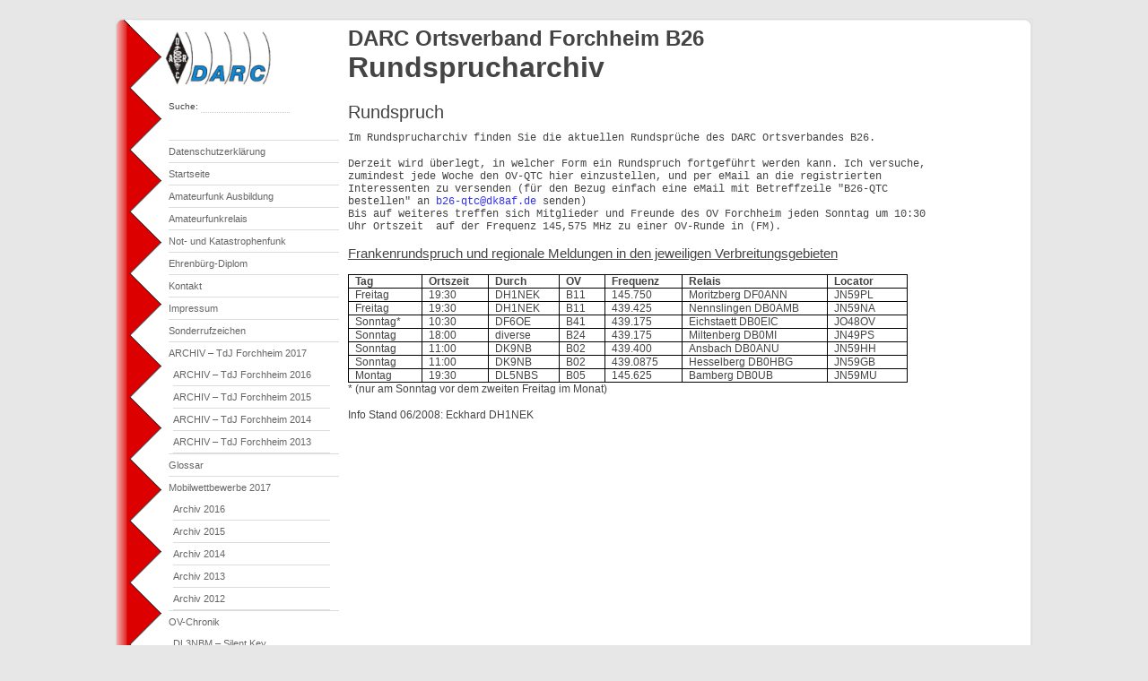

--- FILE ---
content_type: text/html; charset=UTF-8
request_url: https://www.b26-forchheim.de/index.php/27/rundsprucharchiv
body_size: 49851
content:
<!DOCTYPE html PUBLIC "-//W3C//DTD XHTML 1.0 Transitional//EN" "http://www.w3.org/TR/xhtml1/DTD/xhtml1-transitional.dtd">
<html xmlns="http://www.w3.org/1999/xhtml" lang="de">
<head>
	<meta http-equiv="Content-Type" content="text/html; charset=UTF-8" />
	<title>DARC Ortsverband Forchheim B26 &raquo; Rundsprucharchiv</title>
	<style type="text/css" media="screen">
		@import url( https://www.b26-forchheim.de/wp-content/themes/Bravo26Blog/style.css );
	</style>
	<link rel="shortcut icon" href="https://www.b26-forchheim.de/wp-content/themes/Bravo26Blog/darc.ico" type="image/ico" />
	<link rel="alternate" type="application/rss+xml" title="RSS 2.0" href="https://www.b26-forchheim.de/index.php/feed" />
	<link rel="alternate" type="text/xml" title="RSS .92" href="https://www.b26-forchheim.de/index.php/feed/rss" />
	<link rel="alternate" type="application/atom+xml" title="Atom 0.3" href="https://www.b26-forchheim.de/index.php/feed/atom" />
	<link rel="pingback" href="https://www.b26-forchheim.de/xmlrpc.php" />
		<link rel='archives' title='Juli 2014' href='https://www.b26-forchheim.de/index.php/date/2014/07' />
	<link rel='archives' title='März 2013' href='https://www.b26-forchheim.de/index.php/date/2013/03' />
	<link rel='archives' title='Februar 2013' href='https://www.b26-forchheim.de/index.php/date/2013/02' />
	<link rel='archives' title='Mai 2012' href='https://www.b26-forchheim.de/index.php/date/2012/05' />
	<link rel='archives' title='Juli 2011' href='https://www.b26-forchheim.de/index.php/date/2011/07' />
	<link rel='archives' title='Februar 2009' href='https://www.b26-forchheim.de/index.php/date/2009/02' />
	<link rel='archives' title='November 2008' href='https://www.b26-forchheim.de/index.php/date/2008/11' />
	<link rel='archives' title='Mai 2008' href='https://www.b26-forchheim.de/index.php/date/2008/05' />
	<link rel='archives' title='Februar 2008' href='https://www.b26-forchheim.de/index.php/date/2008/02' />
	<meta name='robots' content='max-image-preview:large' />
<link rel="alternate" type="application/rss+xml" title="DARC Ortsverband Forchheim B26 &raquo; Rundsprucharchiv-Kommentar-Feed" href="https://www.b26-forchheim.de/index.php/27/rundsprucharchiv/feed" />
<link rel="alternate" title="oEmbed (JSON)" type="application/json+oembed" href="https://www.b26-forchheim.de/index.php/wp-json/oembed/1.0/embed?url=https%3A%2F%2Fwww.b26-forchheim.de%2Findex.php%2F27%2Frundsprucharchiv" />
<link rel="alternate" title="oEmbed (XML)" type="text/xml+oembed" href="https://www.b26-forchheim.de/index.php/wp-json/oembed/1.0/embed?url=https%3A%2F%2Fwww.b26-forchheim.de%2Findex.php%2F27%2Frundsprucharchiv&#038;format=xml" />
<style id='wp-img-auto-sizes-contain-inline-css' type='text/css'>
img:is([sizes=auto i],[sizes^="auto," i]){contain-intrinsic-size:3000px 1500px}
/*# sourceURL=wp-img-auto-sizes-contain-inline-css */
</style>
<style id='wp-emoji-styles-inline-css' type='text/css'>

	img.wp-smiley, img.emoji {
		display: inline !important;
		border: none !important;
		box-shadow: none !important;
		height: 1em !important;
		width: 1em !important;
		margin: 0 0.07em !important;
		vertical-align: -0.1em !important;
		background: none !important;
		padding: 0 !important;
	}
/*# sourceURL=wp-emoji-styles-inline-css */
</style>
<style id='wp-block-library-inline-css' type='text/css'>
:root{--wp-block-synced-color:#7a00df;--wp-block-synced-color--rgb:122,0,223;--wp-bound-block-color:var(--wp-block-synced-color);--wp-editor-canvas-background:#ddd;--wp-admin-theme-color:#007cba;--wp-admin-theme-color--rgb:0,124,186;--wp-admin-theme-color-darker-10:#006ba1;--wp-admin-theme-color-darker-10--rgb:0,107,160.5;--wp-admin-theme-color-darker-20:#005a87;--wp-admin-theme-color-darker-20--rgb:0,90,135;--wp-admin-border-width-focus:2px}@media (min-resolution:192dpi){:root{--wp-admin-border-width-focus:1.5px}}.wp-element-button{cursor:pointer}:root .has-very-light-gray-background-color{background-color:#eee}:root .has-very-dark-gray-background-color{background-color:#313131}:root .has-very-light-gray-color{color:#eee}:root .has-very-dark-gray-color{color:#313131}:root .has-vivid-green-cyan-to-vivid-cyan-blue-gradient-background{background:linear-gradient(135deg,#00d084,#0693e3)}:root .has-purple-crush-gradient-background{background:linear-gradient(135deg,#34e2e4,#4721fb 50%,#ab1dfe)}:root .has-hazy-dawn-gradient-background{background:linear-gradient(135deg,#faaca8,#dad0ec)}:root .has-subdued-olive-gradient-background{background:linear-gradient(135deg,#fafae1,#67a671)}:root .has-atomic-cream-gradient-background{background:linear-gradient(135deg,#fdd79a,#004a59)}:root .has-nightshade-gradient-background{background:linear-gradient(135deg,#330968,#31cdcf)}:root .has-midnight-gradient-background{background:linear-gradient(135deg,#020381,#2874fc)}:root{--wp--preset--font-size--normal:16px;--wp--preset--font-size--huge:42px}.has-regular-font-size{font-size:1em}.has-larger-font-size{font-size:2.625em}.has-normal-font-size{font-size:var(--wp--preset--font-size--normal)}.has-huge-font-size{font-size:var(--wp--preset--font-size--huge)}.has-text-align-center{text-align:center}.has-text-align-left{text-align:left}.has-text-align-right{text-align:right}.has-fit-text{white-space:nowrap!important}#end-resizable-editor-section{display:none}.aligncenter{clear:both}.items-justified-left{justify-content:flex-start}.items-justified-center{justify-content:center}.items-justified-right{justify-content:flex-end}.items-justified-space-between{justify-content:space-between}.screen-reader-text{border:0;clip-path:inset(50%);height:1px;margin:-1px;overflow:hidden;padding:0;position:absolute;width:1px;word-wrap:normal!important}.screen-reader-text:focus{background-color:#ddd;clip-path:none;color:#444;display:block;font-size:1em;height:auto;left:5px;line-height:normal;padding:15px 23px 14px;text-decoration:none;top:5px;width:auto;z-index:100000}html :where(.has-border-color){border-style:solid}html :where([style*=border-top-color]){border-top-style:solid}html :where([style*=border-right-color]){border-right-style:solid}html :where([style*=border-bottom-color]){border-bottom-style:solid}html :where([style*=border-left-color]){border-left-style:solid}html :where([style*=border-width]){border-style:solid}html :where([style*=border-top-width]){border-top-style:solid}html :where([style*=border-right-width]){border-right-style:solid}html :where([style*=border-bottom-width]){border-bottom-style:solid}html :where([style*=border-left-width]){border-left-style:solid}html :where(img[class*=wp-image-]){height:auto;max-width:100%}:where(figure){margin:0 0 1em}html :where(.is-position-sticky){--wp-admin--admin-bar--position-offset:var(--wp-admin--admin-bar--height,0px)}@media screen and (max-width:600px){html :where(.is-position-sticky){--wp-admin--admin-bar--position-offset:0px}}

/*# sourceURL=wp-block-library-inline-css */
</style><style id='global-styles-inline-css' type='text/css'>
:root{--wp--preset--aspect-ratio--square: 1;--wp--preset--aspect-ratio--4-3: 4/3;--wp--preset--aspect-ratio--3-4: 3/4;--wp--preset--aspect-ratio--3-2: 3/2;--wp--preset--aspect-ratio--2-3: 2/3;--wp--preset--aspect-ratio--16-9: 16/9;--wp--preset--aspect-ratio--9-16: 9/16;--wp--preset--color--black: #000000;--wp--preset--color--cyan-bluish-gray: #abb8c3;--wp--preset--color--white: #ffffff;--wp--preset--color--pale-pink: #f78da7;--wp--preset--color--vivid-red: #cf2e2e;--wp--preset--color--luminous-vivid-orange: #ff6900;--wp--preset--color--luminous-vivid-amber: #fcb900;--wp--preset--color--light-green-cyan: #7bdcb5;--wp--preset--color--vivid-green-cyan: #00d084;--wp--preset--color--pale-cyan-blue: #8ed1fc;--wp--preset--color--vivid-cyan-blue: #0693e3;--wp--preset--color--vivid-purple: #9b51e0;--wp--preset--gradient--vivid-cyan-blue-to-vivid-purple: linear-gradient(135deg,rgb(6,147,227) 0%,rgb(155,81,224) 100%);--wp--preset--gradient--light-green-cyan-to-vivid-green-cyan: linear-gradient(135deg,rgb(122,220,180) 0%,rgb(0,208,130) 100%);--wp--preset--gradient--luminous-vivid-amber-to-luminous-vivid-orange: linear-gradient(135deg,rgb(252,185,0) 0%,rgb(255,105,0) 100%);--wp--preset--gradient--luminous-vivid-orange-to-vivid-red: linear-gradient(135deg,rgb(255,105,0) 0%,rgb(207,46,46) 100%);--wp--preset--gradient--very-light-gray-to-cyan-bluish-gray: linear-gradient(135deg,rgb(238,238,238) 0%,rgb(169,184,195) 100%);--wp--preset--gradient--cool-to-warm-spectrum: linear-gradient(135deg,rgb(74,234,220) 0%,rgb(151,120,209) 20%,rgb(207,42,186) 40%,rgb(238,44,130) 60%,rgb(251,105,98) 80%,rgb(254,248,76) 100%);--wp--preset--gradient--blush-light-purple: linear-gradient(135deg,rgb(255,206,236) 0%,rgb(152,150,240) 100%);--wp--preset--gradient--blush-bordeaux: linear-gradient(135deg,rgb(254,205,165) 0%,rgb(254,45,45) 50%,rgb(107,0,62) 100%);--wp--preset--gradient--luminous-dusk: linear-gradient(135deg,rgb(255,203,112) 0%,rgb(199,81,192) 50%,rgb(65,88,208) 100%);--wp--preset--gradient--pale-ocean: linear-gradient(135deg,rgb(255,245,203) 0%,rgb(182,227,212) 50%,rgb(51,167,181) 100%);--wp--preset--gradient--electric-grass: linear-gradient(135deg,rgb(202,248,128) 0%,rgb(113,206,126) 100%);--wp--preset--gradient--midnight: linear-gradient(135deg,rgb(2,3,129) 0%,rgb(40,116,252) 100%);--wp--preset--font-size--small: 13px;--wp--preset--font-size--medium: 20px;--wp--preset--font-size--large: 36px;--wp--preset--font-size--x-large: 42px;--wp--preset--spacing--20: 0.44rem;--wp--preset--spacing--30: 0.67rem;--wp--preset--spacing--40: 1rem;--wp--preset--spacing--50: 1.5rem;--wp--preset--spacing--60: 2.25rem;--wp--preset--spacing--70: 3.38rem;--wp--preset--spacing--80: 5.06rem;--wp--preset--shadow--natural: 6px 6px 9px rgba(0, 0, 0, 0.2);--wp--preset--shadow--deep: 12px 12px 50px rgba(0, 0, 0, 0.4);--wp--preset--shadow--sharp: 6px 6px 0px rgba(0, 0, 0, 0.2);--wp--preset--shadow--outlined: 6px 6px 0px -3px rgb(255, 255, 255), 6px 6px rgb(0, 0, 0);--wp--preset--shadow--crisp: 6px 6px 0px rgb(0, 0, 0);}:where(.is-layout-flex){gap: 0.5em;}:where(.is-layout-grid){gap: 0.5em;}body .is-layout-flex{display: flex;}.is-layout-flex{flex-wrap: wrap;align-items: center;}.is-layout-flex > :is(*, div){margin: 0;}body .is-layout-grid{display: grid;}.is-layout-grid > :is(*, div){margin: 0;}:where(.wp-block-columns.is-layout-flex){gap: 2em;}:where(.wp-block-columns.is-layout-grid){gap: 2em;}:where(.wp-block-post-template.is-layout-flex){gap: 1.25em;}:where(.wp-block-post-template.is-layout-grid){gap: 1.25em;}.has-black-color{color: var(--wp--preset--color--black) !important;}.has-cyan-bluish-gray-color{color: var(--wp--preset--color--cyan-bluish-gray) !important;}.has-white-color{color: var(--wp--preset--color--white) !important;}.has-pale-pink-color{color: var(--wp--preset--color--pale-pink) !important;}.has-vivid-red-color{color: var(--wp--preset--color--vivid-red) !important;}.has-luminous-vivid-orange-color{color: var(--wp--preset--color--luminous-vivid-orange) !important;}.has-luminous-vivid-amber-color{color: var(--wp--preset--color--luminous-vivid-amber) !important;}.has-light-green-cyan-color{color: var(--wp--preset--color--light-green-cyan) !important;}.has-vivid-green-cyan-color{color: var(--wp--preset--color--vivid-green-cyan) !important;}.has-pale-cyan-blue-color{color: var(--wp--preset--color--pale-cyan-blue) !important;}.has-vivid-cyan-blue-color{color: var(--wp--preset--color--vivid-cyan-blue) !important;}.has-vivid-purple-color{color: var(--wp--preset--color--vivid-purple) !important;}.has-black-background-color{background-color: var(--wp--preset--color--black) !important;}.has-cyan-bluish-gray-background-color{background-color: var(--wp--preset--color--cyan-bluish-gray) !important;}.has-white-background-color{background-color: var(--wp--preset--color--white) !important;}.has-pale-pink-background-color{background-color: var(--wp--preset--color--pale-pink) !important;}.has-vivid-red-background-color{background-color: var(--wp--preset--color--vivid-red) !important;}.has-luminous-vivid-orange-background-color{background-color: var(--wp--preset--color--luminous-vivid-orange) !important;}.has-luminous-vivid-amber-background-color{background-color: var(--wp--preset--color--luminous-vivid-amber) !important;}.has-light-green-cyan-background-color{background-color: var(--wp--preset--color--light-green-cyan) !important;}.has-vivid-green-cyan-background-color{background-color: var(--wp--preset--color--vivid-green-cyan) !important;}.has-pale-cyan-blue-background-color{background-color: var(--wp--preset--color--pale-cyan-blue) !important;}.has-vivid-cyan-blue-background-color{background-color: var(--wp--preset--color--vivid-cyan-blue) !important;}.has-vivid-purple-background-color{background-color: var(--wp--preset--color--vivid-purple) !important;}.has-black-border-color{border-color: var(--wp--preset--color--black) !important;}.has-cyan-bluish-gray-border-color{border-color: var(--wp--preset--color--cyan-bluish-gray) !important;}.has-white-border-color{border-color: var(--wp--preset--color--white) !important;}.has-pale-pink-border-color{border-color: var(--wp--preset--color--pale-pink) !important;}.has-vivid-red-border-color{border-color: var(--wp--preset--color--vivid-red) !important;}.has-luminous-vivid-orange-border-color{border-color: var(--wp--preset--color--luminous-vivid-orange) !important;}.has-luminous-vivid-amber-border-color{border-color: var(--wp--preset--color--luminous-vivid-amber) !important;}.has-light-green-cyan-border-color{border-color: var(--wp--preset--color--light-green-cyan) !important;}.has-vivid-green-cyan-border-color{border-color: var(--wp--preset--color--vivid-green-cyan) !important;}.has-pale-cyan-blue-border-color{border-color: var(--wp--preset--color--pale-cyan-blue) !important;}.has-vivid-cyan-blue-border-color{border-color: var(--wp--preset--color--vivid-cyan-blue) !important;}.has-vivid-purple-border-color{border-color: var(--wp--preset--color--vivid-purple) !important;}.has-vivid-cyan-blue-to-vivid-purple-gradient-background{background: var(--wp--preset--gradient--vivid-cyan-blue-to-vivid-purple) !important;}.has-light-green-cyan-to-vivid-green-cyan-gradient-background{background: var(--wp--preset--gradient--light-green-cyan-to-vivid-green-cyan) !important;}.has-luminous-vivid-amber-to-luminous-vivid-orange-gradient-background{background: var(--wp--preset--gradient--luminous-vivid-amber-to-luminous-vivid-orange) !important;}.has-luminous-vivid-orange-to-vivid-red-gradient-background{background: var(--wp--preset--gradient--luminous-vivid-orange-to-vivid-red) !important;}.has-very-light-gray-to-cyan-bluish-gray-gradient-background{background: var(--wp--preset--gradient--very-light-gray-to-cyan-bluish-gray) !important;}.has-cool-to-warm-spectrum-gradient-background{background: var(--wp--preset--gradient--cool-to-warm-spectrum) !important;}.has-blush-light-purple-gradient-background{background: var(--wp--preset--gradient--blush-light-purple) !important;}.has-blush-bordeaux-gradient-background{background: var(--wp--preset--gradient--blush-bordeaux) !important;}.has-luminous-dusk-gradient-background{background: var(--wp--preset--gradient--luminous-dusk) !important;}.has-pale-ocean-gradient-background{background: var(--wp--preset--gradient--pale-ocean) !important;}.has-electric-grass-gradient-background{background: var(--wp--preset--gradient--electric-grass) !important;}.has-midnight-gradient-background{background: var(--wp--preset--gradient--midnight) !important;}.has-small-font-size{font-size: var(--wp--preset--font-size--small) !important;}.has-medium-font-size{font-size: var(--wp--preset--font-size--medium) !important;}.has-large-font-size{font-size: var(--wp--preset--font-size--large) !important;}.has-x-large-font-size{font-size: var(--wp--preset--font-size--x-large) !important;}
/*# sourceURL=global-styles-inline-css */
</style>

<style id='classic-theme-styles-inline-css' type='text/css'>
/*! This file is auto-generated */
.wp-block-button__link{color:#fff;background-color:#32373c;border-radius:9999px;box-shadow:none;text-decoration:none;padding:calc(.667em + 2px) calc(1.333em + 2px);font-size:1.125em}.wp-block-file__button{background:#32373c;color:#fff;text-decoration:none}
/*# sourceURL=/wp-includes/css/classic-themes.min.css */
</style>
<link rel="https://api.w.org/" href="https://www.b26-forchheim.de/index.php/wp-json/" /><link rel="alternate" title="JSON" type="application/json" href="https://www.b26-forchheim.de/index.php/wp-json/wp/v2/posts/27" /><link rel="EditURI" type="application/rsd+xml" title="RSD" href="https://www.b26-forchheim.de/xmlrpc.php?rsd" />
<meta name="generator" content="WordPress 6.9" />
<link rel="canonical" href="https://www.b26-forchheim.de/index.php/27/rundsprucharchiv" />
<link rel='shortlink' href='https://www.b26-forchheim.de/?p=27' />
</head>
<body>
	<div class="container">
		<div class="corners">
			<div class="leftcorner"></div>
			<div class="rightcorner"></div>
			<div class="cb"></div>
		</div>
		<div class="leftborder"> 
			<div class="rightborder">
						<div style="display: none;">Navigation</div>
						<div class="navigation">
							<div class="darclogo"></div>
							<ul>
<li>
   <form method="get" action="https://www.b26-forchheim.de" style="padding-bottom: 25px">
		<label class="searchlabel">Suche: </label>
		<input type="text" name="s" id="s" class="searchtext" />
		<input type="submit" value="Suche" class="searchbutton" />
	</form>
 </li>
	<li class="page_item page-item-3149"><a href="https://www.b26-forchheim.de/index.php/datenschutzerklaerung">Datenschutzerklärung</a></li>
<li class="page_item page-item-490"><a href="https://www.b26-forchheim.de/">Startseite</a></li>
<li class="page_item page-item-382"><a href="https://www.b26-forchheim.de/index.php/ausbildung-und-nachwuchsforderung">Amateurfunk Ausbildung</a></li>
<li class="page_item page-item-86"><a href="https://www.b26-forchheim.de/index.php/amateurfunkrelais-im-umkreis">Amateurfunkrelais</a></li>
<li class="page_item page-item-1717"><a href="https://www.b26-forchheim.de/index.php/not-und-katastrophenfunk">Not- und Katastrophenfunk</a></li>
<li class="page_item page-item-13"><a href="https://www.b26-forchheim.de/index.php/ehrenburg-diplom">Ehrenbürg-Diplom</a></li>
<li class="page_item page-item-15"><a href="https://www.b26-forchheim.de/index.php/kontakt">Kontakt</a></li>
<li class="page_item page-item-19"><a href="https://www.b26-forchheim.de/index.php/impressum">Impressum</a></li>
<li class="page_item page-item-83"><a href="https://www.b26-forchheim.de/index.php/club-und-sonderrufzeichen-des-ortsverband-forchheim">Sonderrufzeichen</a></li>
<li class="page_item page-item-1439 page_item_has_children"><a href="https://www.b26-forchheim.de/index.php/tag-der-jugend">ARCHIV &#8211; TdJ Forchheim 2017</a>
<ul class='children'>
	<li class="page_item page-item-2968"><a href="https://www.b26-forchheim.de/index.php/tag-der-jugend/archiv-tag-der-jugend-forchheim-2016">ARCHIV &#8211; TdJ Forchheim 2016</a></li>
	<li class="page_item page-item-2866"><a href="https://www.b26-forchheim.de/index.php/tag-der-jugend/tag-der-jugend-2015">ARCHIV &#8211; TdJ Forchheim 2015</a></li>
	<li class="page_item page-item-2535"><a href="https://www.b26-forchheim.de/index.php/tag-der-jugend/archiv-tag-der-jugend-2014">ARCHIV &#8211; TdJ Forchheim 2014</a></li>
	<li class="page_item page-item-2015"><a href="https://www.b26-forchheim.de/index.php/tag-der-jugend/2013-tdj-forchheim">ARCHIV &#8211; TdJ Forchheim 2013</a></li>
</ul>
</li>
<li class="page_item page-item-87"><a href="https://www.b26-forchheim.de/index.php/glossar">Glossar</a></li>
<li class="page_item page-item-164 page_item_has_children"><a href="https://www.b26-forchheim.de/index.php/mobilwettbewerb">Mobilwettbewerbe 2017</a>
<ul class='children'>
	<li class="page_item page-item-3023"><a href="https://www.b26-forchheim.de/index.php/mobilwettbewerb/archiv-2016">Archiv 2016</a></li>
	<li class="page_item page-item-2870"><a href="https://www.b26-forchheim.de/index.php/mobilwettbewerb/archiv-2015">Archiv 2015</a></li>
	<li class="page_item page-item-2549"><a href="https://www.b26-forchheim.de/index.php/mobilwettbewerb/archiv-2014">Archiv 2014</a></li>
	<li class="page_item page-item-2073"><a href="https://www.b26-forchheim.de/index.php/mobilwettbewerb/archiv-2013">Archiv 2013</a></li>
	<li class="page_item page-item-1310"><a href="https://www.b26-forchheim.de/index.php/mobilwettbewerb/archiv-2012">Archiv 2012</a></li>
</ul>
</li>
<li class="page_item page-item-121 page_item_has_children"><a href="https://www.b26-forchheim.de/index.php/ov-chronik">OV-Chronik</a>
<ul class='children'>
	<li class="page_item page-item-967"><a href="https://www.b26-forchheim.de/index.php/ov-chronik/dl3nbm-silent-key">DL3NBM &#8211; Silent Key</a></li>
	<li class="page_item page-item-178"><a href="https://www.b26-forchheim.de/index.php/ov-chronik/df2ny-silent-key">DF2NY &#8211; Silent Key</a></li>
	<li class="page_item page-item-987"><a href="https://www.b26-forchheim.de/index.php/ov-chronik/dl3nbr-silent-key">DL3NBR &#8211; Silent key</a></li>
	<li class="page_item page-item-3190"><a href="https://www.b26-forchheim.de/index.php/ov-chronik/dj7wj-silent-key">DJ7WJ &#8211; Silent Key</a></li>
	<li class="page_item page-item-3195"><a href="https://www.b26-forchheim.de/index.php/ov-chronik/dj7wk-silent-key">DJ7WK &#8211; Silent Key</a></li>
</ul>
</li>
		<li><a href="https://www.b26-forchheim.de/index.php/feed"><img class="navigationimage" src="https://www.b26-forchheim.de/wp-content/themes/Bravo26Blog/pics/rssicon.png" alt= ""/>RSS Feed</a></li>
	<li><a href="https://www.b26-forchheim.de/wp-login.php"><img class="navigationimage" src="https://www.b26-forchheim.de/wp-content/themes/Bravo26Blog/pics/wpicon.png" alt=""/>Redaktionsbereich</a></li>
 
</ul>						</div>
						<div class="contentpane">
							<div class="header">
								<div class='heading'>DARC Ortsverband Forchheim B26</div>
								<h1>Rundsprucharchiv</h1>
								<h2>Rundspruch</h2>							</div>
							<div class="broadcast"><p>Im Rundsprucharchiv finden Sie die aktuellen Rundsprüche des DARC Ortsverbandes B26.</p>
<p>Derzeit wird überlegt, in welcher Form ein Rundspruch fortgeführt werden kann. Ich versuche, zumindest jede Woche den OV-QTC hier einzustellen, und per eMail an die registrierten Interessenten zu versenden (für den Bezug einfach eine eMail mit Betreffzeile "B26-QTC bestellen" an <a href="mailto:b26-qtc@dk8af.de">b26-qtc@dk8af.de</a> senden)<br />
Bis auf weiteres treffen sich Mitglieder und Freunde des OV Forchheim jeden Sonntag um 10:30 Uhr Ortszeit  auf der Frequenz 145,575 MHz zu einer OV-Runde in (FM).</p>
<p><u><span style="font-size: 11pt; color: #444444; font-family: Arial" lang="DE">Frankenrundspruch und regionale Meldungen in den jeweiligen Verbreitungsgebieten <o:p></o:p></span></u></p>
<table border="1" cellPadding="0" cellSpacing="0" style="border-collapse: collapse; border: medium none" class="MsoTableGrid">
<tr>
<td width="67" vAlign="top" style="padding-right: 5.4pt; padding-left: 5.4pt; padding-bottom: 0cm; width: 50.4pt; padding-top: 0cm; background-color: transparent; border: windowtext 1pt solid"><strong><span style="font-size: 9pt; color: #444444; font-family: Arial" lang="DE">Tag<o:p></o:p></span></strong></td>
<td width="59" vAlign="top" style="border-right: windowtext 1pt solid; padding-right: 5.4pt; border-top: windowtext 1pt solid; padding-left: 5.4pt; padding-bottom: 0cm; border-left: #ece9d8; width: 44.35pt; padding-top: 0cm; border-bottom: windowtext 1pt solid; background-color: transparent"><strong><span style="font-size: 9pt; color: #444444; font-family: Arial" lang="DE">Ortszeit<o:p></o:p></span></strong></td>
<td width="63" vAlign="top" style="border-right: windowtext 1pt solid; padding-right: 5.4pt; border-top: windowtext 1pt solid; padding-left: 5.4pt; padding-bottom: 0cm; border-left: #ece9d8; width: 47.35pt; padding-top: 0cm; border-bottom: windowtext 1pt solid; background-color: transparent"><strong><span style="font-size: 9pt; color: #444444; font-family: Arial" lang="DE">Durch<o:p></o:p></span></strong></td>
<td width="36" vAlign="top" style="border-right: windowtext 1pt solid; padding-right: 5.4pt; border-top: windowtext 1pt solid; padding-left: 5.4pt; padding-bottom: 0cm; border-left: #ece9d8; width: 26.85pt; padding-top: 0cm; border-bottom: windowtext 1pt solid; background-color: transparent"><strong><span style="font-size: 9pt; color: #444444; font-family: Arial" lang="DE">OV<o:p></o:p></span></strong></td>
<td width="70" vAlign="top" style="border-right: windowtext 1pt solid; padding-right: 5.4pt; border-top: windowtext 1pt solid; padding-left: 5.4pt; padding-bottom: 0cm; border-left: #ece9d8; width: 52.45pt; padding-top: 0cm; border-bottom: windowtext 1pt solid; background-color: transparent"><strong><span style="font-size: 9pt; color: #444444; font-family: Arial" lang="DE">Frequenz<o:p></o:p></span></strong></td>
<td width="144" vAlign="top" style="border-right: windowtext 1pt solid; padding-right: 5.4pt; border-top: windowtext 1pt solid; padding-left: 5.4pt; padding-bottom: 0cm; border-left: #ece9d8; width: 108pt; padding-top: 0cm; border-bottom: windowtext 1pt solid; background-color: transparent"><strong><span style="font-size: 9pt; color: #444444; font-family: Arial" lang="DE">Relais<o:p></o:p></span></strong></td>
<td width="72" vAlign="top" style="border-right: windowtext 1pt solid; padding-right: 5.4pt; border-top: windowtext 1pt solid; padding-left: 5.4pt; padding-bottom: 0cm; border-left: #ece9d8; width: 54pt; padding-top: 0cm; border-bottom: windowtext 1pt solid; background-color: transparent"><strong><span style="font-size: 9pt; color: #444444; font-family: Arial" lang="DE">Locator<o:p></o:p></span></strong></td>
</tr>
<tr>
<td width="67" vAlign="top" style="border-right: windowtext 1pt solid; padding-right: 5.4pt; border-top: #ece9d8; padding-left: 5.4pt; padding-bottom: 0cm; border-left: windowtext 1pt solid; width: 50.4pt; padding-top: 0cm; border-bottom: windowtext 1pt solid; background-color: transparent"><span style="font-size: 9pt; color: #444444; font-family: Arial" lang="DE">Freitag<o:p></o:p></span></td>
<td width="59" vAlign="top" style="border-right: windowtext 1pt solid; padding-right: 5.4pt; border-top: #ece9d8; padding-left: 5.4pt; padding-bottom: 0cm; border-left: #ece9d8; width: 44.35pt; padding-top: 0cm; border-bottom: windowtext 1pt solid; background-color: transparent"><span style="font-size: 9pt; color: #444444; font-family: Arial" lang="DE">19:30<o:p></o:p></span></td>
<td width="63" vAlign="top" style="border-right: windowtext 1pt solid; padding-right: 5.4pt; border-top: #ece9d8; padding-left: 5.4pt; padding-bottom: 0cm; border-left: #ece9d8; width: 47.35pt; padding-top: 0cm; border-bottom: windowtext 1pt solid; background-color: transparent"><span style="font-size: 9pt; color: #444444; font-family: Arial" lang="DE">DH1NEK<o:p></o:p></span></td>
<td width="36" vAlign="top" style="border-right: windowtext 1pt solid; padding-right: 5.4pt; border-top: #ece9d8; padding-left: 5.4pt; padding-bottom: 0cm; border-left: #ece9d8; width: 26.85pt; padding-top: 0cm; border-bottom: windowtext 1pt solid; background-color: transparent"><span style="font-size: 9pt; color: #444444; font-family: Arial" lang="DE">B11<o:p></o:p></span></td>
<td width="70" vAlign="top" style="border-right: windowtext 1pt solid; padding-right: 5.4pt; border-top: #ece9d8; padding-left: 5.4pt; padding-bottom: 0cm; border-left: #ece9d8; width: 52.45pt; padding-top: 0cm; border-bottom: windowtext 1pt solid; background-color: transparent"><span style="font-size: 9pt; color: #444444; font-family: Arial" lang="DE">145.750<o:p></o:p></span></td>
<td width="144" vAlign="top" style="border-right: windowtext 1pt solid; padding-right: 5.4pt; border-top: #ece9d8; padding-left: 5.4pt; padding-bottom: 0cm; border-left: #ece9d8; width: 108pt; padding-top: 0cm; border-bottom: windowtext 1pt solid; background-color: transparent"><span style="font-size: 9pt; color: #444444; font-family: Arial" lang="DE">Moritzberg DF0ANN<o:p></o:p></span></td>
<td width="72" vAlign="top" style="border-right: windowtext 1pt solid; padding-right: 5.4pt; border-top: #ece9d8; padding-left: 5.4pt; padding-bottom: 0cm; border-left: #ece9d8; width: 54pt; padding-top: 0cm; border-bottom: windowtext 1pt solid; background-color: transparent"><span style="font-size: 9pt; color: #444444; font-family: Arial" lang="DE">JN59PL<o:p></o:p></span></td>
</tr>
<tr>
<td width="67" vAlign="top" style="border-right: windowtext 1pt solid; padding-right: 5.4pt; border-top: #ece9d8; padding-left: 5.4pt; padding-bottom: 0cm; border-left: windowtext 1pt solid; width: 50.4pt; padding-top: 0cm; border-bottom: windowtext 1pt solid; background-color: transparent"><span style="font-size: 9pt; color: #444444; font-family: Arial" lang="DE">Freitag<o:p></o:p></span></td>
<td width="59" vAlign="top" style="border-right: windowtext 1pt solid; padding-right: 5.4pt; border-top: #ece9d8; padding-left: 5.4pt; padding-bottom: 0cm; border-left: #ece9d8; width: 44.35pt; padding-top: 0cm; border-bottom: windowtext 1pt solid; background-color: transparent"><span style="font-size: 9pt; color: #444444; font-family: Arial" lang="DE">19:30<o:p></o:p></span></td>
<td width="63" vAlign="top" style="border-right: windowtext 1pt solid; padding-right: 5.4pt; border-top: #ece9d8; padding-left: 5.4pt; padding-bottom: 0cm; border-left: #ece9d8; width: 47.35pt; padding-top: 0cm; border-bottom: windowtext 1pt solid; background-color: transparent"><span style="font-size: 9pt; color: #444444; font-family: Arial" lang="DE">DH1NEK<o:p></o:p></span></td>
<td width="36" vAlign="top" style="border-right: windowtext 1pt solid; padding-right: 5.4pt; border-top: #ece9d8; padding-left: 5.4pt; padding-bottom: 0cm; border-left: #ece9d8; width: 26.85pt; padding-top: 0cm; border-bottom: windowtext 1pt solid; background-color: transparent"><span style="font-size: 9pt; color: #444444; font-family: Arial" lang="DE">B11<o:p></o:p></span></td>
<td width="70" vAlign="top" style="border-right: windowtext 1pt solid; padding-right: 5.4pt; border-top: #ece9d8; padding-left: 5.4pt; padding-bottom: 0cm; border-left: #ece9d8; width: 52.45pt; padding-top: 0cm; border-bottom: windowtext 1pt solid; background-color: transparent"><span style="font-size: 9pt; color: #444444; font-family: Arial" lang="DE">439.425<o:p></o:p></span></td>
<td width="144" vAlign="top" style="border-right: windowtext 1pt solid; padding-right: 5.4pt; border-top: #ece9d8; padding-left: 5.4pt; padding-bottom: 0cm; border-left: #ece9d8; width: 108pt; padding-top: 0cm; border-bottom: windowtext 1pt solid; background-color: transparent"><span style="font-size: 9pt; color: #444444; font-family: Arial" lang="DE">Nennslingen DB0AMB<o:p></o:p></span></td>
<td width="72" vAlign="top" style="border-right: windowtext 1pt solid; padding-right: 5.4pt; border-top: #ece9d8; padding-left: 5.4pt; padding-bottom: 0cm; border-left: #ece9d8; width: 54pt; padding-top: 0cm; border-bottom: windowtext 1pt solid; background-color: transparent"><span style="font-size: 9pt; color: #444444; font-family: Arial" lang="DE">JN59NA<o:p></o:p></span></td>
</tr>
<tr>
<td width="67" vAlign="top" style="border-right: windowtext 1pt solid; padding-right: 5.4pt; border-top: #ece9d8; padding-left: 5.4pt; padding-bottom: 0cm; border-left: windowtext 1pt solid; width: 50.4pt; padding-top: 0cm; border-bottom: windowtext 1pt solid; background-color: transparent"><span style="font-size: 9pt; color: #444444; font-family: Arial" lang="DE">Sonntag*<o:p></o:p></span></td>
<td width="59" vAlign="top" style="border-right: windowtext 1pt solid; padding-right: 5.4pt; border-top: #ece9d8; padding-left: 5.4pt; padding-bottom: 0cm; border-left: #ece9d8; width: 44.35pt; padding-top: 0cm; border-bottom: windowtext 1pt solid; background-color: transparent"><span style="font-size: 9pt; color: #444444; font-family: Arial" lang="DE">10:30<o:p></o:p></span></td>
<td width="63" vAlign="top" style="border-right: windowtext 1pt solid; padding-right: 5.4pt; border-top: #ece9d8; padding-left: 5.4pt; padding-bottom: 0cm; border-left: #ece9d8; width: 47.35pt; padding-top: 0cm; border-bottom: windowtext 1pt solid; background-color: transparent"><span style="font-size: 9pt; color: #444444; font-family: Arial" lang="DE">DF6OE<o:p></o:p></span></td>
<td width="36" vAlign="top" style="border-right: windowtext 1pt solid; padding-right: 5.4pt; border-top: #ece9d8; padding-left: 5.4pt; padding-bottom: 0cm; border-left: #ece9d8; width: 26.85pt; padding-top: 0cm; border-bottom: windowtext 1pt solid; background-color: transparent"><span style="font-size: 9pt; color: #444444; font-family: Arial" lang="DE">B41<o:p></o:p></span></td>
<td width="70" vAlign="top" style="border-right: windowtext 1pt solid; padding-right: 5.4pt; border-top: #ece9d8; padding-left: 5.4pt; padding-bottom: 0cm; border-left: #ece9d8; width: 52.45pt; padding-top: 0cm; border-bottom: windowtext 1pt solid; background-color: transparent"><span style="font-size: 9pt; color: #444444; font-family: Arial" lang="DE">439.175<o:p></o:p></span></td>
<td width="144" vAlign="top" style="border-right: windowtext 1pt solid; padding-right: 5.4pt; border-top: #ece9d8; padding-left: 5.4pt; padding-bottom: 0cm; border-left: #ece9d8; width: 108pt; padding-top: 0cm; border-bottom: windowtext 1pt solid; background-color: transparent"><span style="font-size: 9pt; color: #444444; font-family: Arial" lang="DE">Eichstaett DB0EIC<o:p></o:p></span></td>
<td width="72" vAlign="top" style="border-right: windowtext 1pt solid; padding-right: 5.4pt; border-top: #ece9d8; padding-left: 5.4pt; padding-bottom: 0cm; border-left: #ece9d8; width: 54pt; padding-top: 0cm; border-bottom: windowtext 1pt solid; background-color: transparent"><span style="font-size: 9pt; color: #444444; font-family: Arial" lang="DE">JO48OV<o:p></o:p></span></td>
</tr>
<tr>
<td width="67" vAlign="top" style="border-right: windowtext 1pt solid; padding-right: 5.4pt; border-top: #ece9d8; padding-left: 5.4pt; padding-bottom: 0cm; border-left: windowtext 1pt solid; width: 50.4pt; padding-top: 0cm; border-bottom: windowtext 1pt solid; background-color: transparent"><span style="font-size: 9pt; color: #444444; font-family: Arial" lang="DE">Sonntag<o:p></o:p></span></td>
<td width="59" vAlign="top" style="border-right: windowtext 1pt solid; padding-right: 5.4pt; border-top: #ece9d8; padding-left: 5.4pt; padding-bottom: 0cm; border-left: #ece9d8; width: 44.35pt; padding-top: 0cm; border-bottom: windowtext 1pt solid; background-color: transparent"><span style="font-size: 9pt; color: #444444; font-family: Arial" lang="DE">18:00<o:p></o:p></span></td>
<td width="63" vAlign="top" style="border-right: windowtext 1pt solid; padding-right: 5.4pt; border-top: #ece9d8; padding-left: 5.4pt; padding-bottom: 0cm; border-left: #ece9d8; width: 47.35pt; padding-top: 0cm; border-bottom: windowtext 1pt solid; background-color: transparent"><span style="font-size: 9pt; color: #444444; font-family: Arial" lang="DE">diverse<o:p></o:p></span></td>
<td width="36" vAlign="top" style="border-right: windowtext 1pt solid; padding-right: 5.4pt; border-top: #ece9d8; padding-left: 5.4pt; padding-bottom: 0cm; border-left: #ece9d8; width: 26.85pt; padding-top: 0cm; border-bottom: windowtext 1pt solid; background-color: transparent"><span style="font-size: 9pt; color: #444444; font-family: Arial" lang="DE">B24<o:p></o:p></span></td>
<td width="70" vAlign="top" style="border-right: windowtext 1pt solid; padding-right: 5.4pt; border-top: #ece9d8; padding-left: 5.4pt; padding-bottom: 0cm; border-left: #ece9d8; width: 52.45pt; padding-top: 0cm; border-bottom: windowtext 1pt solid; background-color: transparent"><span style="font-size: 9pt; color: #444444; font-family: Arial" lang="DE">439.175<o:p></o:p></span></td>
<td width="144" vAlign="top" style="border-right: windowtext 1pt solid; padding-right: 5.4pt; border-top: #ece9d8; padding-left: 5.4pt; padding-bottom: 0cm; border-left: #ece9d8; width: 108pt; padding-top: 0cm; border-bottom: windowtext 1pt solid; background-color: transparent"><span style="font-size: 9pt; color: #444444; font-family: Arial" lang="DE">Miltenberg DB0MI<o:p></o:p></span></td>
<td width="72" vAlign="top" style="border-right: windowtext 1pt solid; padding-right: 5.4pt; border-top: #ece9d8; padding-left: 5.4pt; padding-bottom: 0cm; border-left: #ece9d8; width: 54pt; padding-top: 0cm; border-bottom: windowtext 1pt solid; background-color: transparent"><span style="font-size: 9pt; color: #444444; font-family: Arial" lang="DE">JN49PS<o:p></o:p></span></td>
</tr>
<tr>
<td width="67" vAlign="top" style="border-right: windowtext 1pt solid; padding-right: 5.4pt; border-top: #ece9d8; padding-left: 5.4pt; padding-bottom: 0cm; border-left: windowtext 1pt solid; width: 50.4pt; padding-top: 0cm; border-bottom: windowtext 1pt solid; background-color: transparent"><span style="font-size: 9pt; color: #444444; font-family: Arial" lang="DE">Sonntag<o:p></o:p></span></td>
<td width="59" vAlign="top" style="border-right: windowtext 1pt solid; padding-right: 5.4pt; border-top: #ece9d8; padding-left: 5.4pt; padding-bottom: 0cm; border-left: #ece9d8; width: 44.35pt; padding-top: 0cm; border-bottom: windowtext 1pt solid; background-color: transparent"><span style="font-size: 9pt; color: #444444; font-family: Arial" lang="DE">11:00<o:p></o:p></span></td>
<td width="63" vAlign="top" style="border-right: windowtext 1pt solid; padding-right: 5.4pt; border-top: #ece9d8; padding-left: 5.4pt; padding-bottom: 0cm; border-left: #ece9d8; width: 47.35pt; padding-top: 0cm; border-bottom: windowtext 1pt solid; background-color: transparent"><span style="font-size: 9pt; color: #444444; font-family: Arial" lang="DE">DK9NB<o:p></o:p></span></td>
<td width="36" vAlign="top" style="border-right: windowtext 1pt solid; padding-right: 5.4pt; border-top: #ece9d8; padding-left: 5.4pt; padding-bottom: 0cm; border-left: #ece9d8; width: 26.85pt; padding-top: 0cm; border-bottom: windowtext 1pt solid; background-color: transparent"><span style="font-size: 9pt; color: #444444; font-family: Arial" lang="DE">B02<o:p></o:p></span></td>
<td width="70" vAlign="top" style="border-right: windowtext 1pt solid; padding-right: 5.4pt; border-top: #ece9d8; padding-left: 5.4pt; padding-bottom: 0cm; border-left: #ece9d8; width: 52.45pt; padding-top: 0cm; border-bottom: windowtext 1pt solid; background-color: transparent"><span style="font-size: 9pt; color: #444444; font-family: Arial" lang="DE">439.400<o:p></o:p></span></td>
<td width="144" vAlign="top" style="border-right: windowtext 1pt solid; padding-right: 5.4pt; border-top: #ece9d8; padding-left: 5.4pt; padding-bottom: 0cm; border-left: #ece9d8; width: 108pt; padding-top: 0cm; border-bottom: windowtext 1pt solid; background-color: transparent"><span style="font-size: 9pt; color: #444444; font-family: Arial" lang="DE">Ansbach DB0ANU<o:p></o:p></span></td>
<td width="72" vAlign="top" style="border-right: windowtext 1pt solid; padding-right: 5.4pt; border-top: #ece9d8; padding-left: 5.4pt; padding-bottom: 0cm; border-left: #ece9d8; width: 54pt; padding-top: 0cm; border-bottom: windowtext 1pt solid; background-color: transparent"><span style="font-size: 9pt; color: #444444; font-family: Arial" lang="DE">JN59HH<o:p></o:p></span></td>
</tr>
<tr>
<td width="67" vAlign="top" style="border-right: windowtext 1pt solid; padding-right: 5.4pt; border-top: #ece9d8; padding-left: 5.4pt; padding-bottom: 0cm; border-left: windowtext 1pt solid; width: 50.4pt; padding-top: 0cm; border-bottom: windowtext 1pt solid; background-color: transparent"><span style="font-size: 9pt; color: #444444; font-family: Arial" lang="DE">Sonntag<o:p></o:p></span></td>
<td width="59" vAlign="top" style="border-right: windowtext 1pt solid; padding-right: 5.4pt; border-top: #ece9d8; padding-left: 5.4pt; padding-bottom: 0cm; border-left: #ece9d8; width: 44.35pt; padding-top: 0cm; border-bottom: windowtext 1pt solid; background-color: transparent"><span style="font-size: 9pt; color: #444444; font-family: Arial" lang="DE">11:00<o:p></o:p></span></td>
<td width="63" vAlign="top" style="border-right: windowtext 1pt solid; padding-right: 5.4pt; border-top: #ece9d8; padding-left: 5.4pt; padding-bottom: 0cm; border-left: #ece9d8; width: 47.35pt; padding-top: 0cm; border-bottom: windowtext 1pt solid; background-color: transparent"><span style="font-size: 9pt; color: #444444; font-family: Arial" lang="DE">DK9NB<o:p></o:p></span></td>
<td width="36" vAlign="top" style="border-right: windowtext 1pt solid; padding-right: 5.4pt; border-top: #ece9d8; padding-left: 5.4pt; padding-bottom: 0cm; border-left: #ece9d8; width: 26.85pt; padding-top: 0cm; border-bottom: windowtext 1pt solid; background-color: transparent"><span style="font-size: 9pt; color: #444444; font-family: Arial" lang="DE">B02<o:p></o:p></span></td>
<td width="70" vAlign="top" style="border-right: windowtext 1pt solid; padding-right: 5.4pt; border-top: #ece9d8; padding-left: 5.4pt; padding-bottom: 0cm; border-left: #ece9d8; width: 52.45pt; padding-top: 0cm; border-bottom: windowtext 1pt solid; background-color: transparent"><span style="font-size: 9pt; color: #444444; font-family: Arial" lang="DE">439.0875<o:p></o:p></span></td>
<td width="144" vAlign="top" style="border-right: windowtext 1pt solid; padding-right: 5.4pt; border-top: #ece9d8; padding-left: 5.4pt; padding-bottom: 0cm; border-left: #ece9d8; width: 108pt; padding-top: 0cm; border-bottom: windowtext 1pt solid; background-color: transparent"><span style="font-size: 9pt; color: #444444; font-family: Arial" lang="DE">Hesselberg DB0HBG<o:p></o:p></span></td>
<td width="72" vAlign="top" style="border-right: windowtext 1pt solid; padding-right: 5.4pt; border-top: #ece9d8; padding-left: 5.4pt; padding-bottom: 0cm; border-left: #ece9d8; width: 54pt; padding-top: 0cm; border-bottom: windowtext 1pt solid; background-color: transparent"><span style="font-size: 9pt; color: #444444; font-family: Arial" lang="DE">JN59GB<o:p></o:p></span></td>
</tr>
<tr>
<td width="67" vAlign="top" style="border-right: windowtext 1pt solid; padding-right: 5.4pt; border-top: #ece9d8; padding-left: 5.4pt; padding-bottom: 0cm; border-left: windowtext 1pt solid; width: 50.4pt; padding-top: 0cm; border-bottom: windowtext 1pt solid; background-color: transparent"><span style="font-size: 9pt; color: #444444; font-family: Arial" lang="DE">Montag<o:p></o:p></span></td>
<td width="59" vAlign="top" style="border-right: windowtext 1pt solid; padding-right: 5.4pt; border-top: #ece9d8; padding-left: 5.4pt; padding-bottom: 0cm; border-left: #ece9d8; width: 44.35pt; padding-top: 0cm; border-bottom: windowtext 1pt solid; background-color: transparent"><span style="font-size: 9pt; color: #444444; font-family: Arial" lang="DE">19:30<o:p></o:p></span></td>
<td width="63" vAlign="top" style="border-right: windowtext 1pt solid; padding-right: 5.4pt; border-top: #ece9d8; padding-left: 5.4pt; padding-bottom: 0cm; border-left: #ece9d8; width: 47.35pt; padding-top: 0cm; border-bottom: windowtext 1pt solid; background-color: transparent"><span style="font-size: 9pt; color: #444444; font-family: Arial" lang="DE">DL5NBS<o:p></o:p></span></td>
<td width="36" vAlign="top" style="border-right: windowtext 1pt solid; padding-right: 5.4pt; border-top: #ece9d8; padding-left: 5.4pt; padding-bottom: 0cm; border-left: #ece9d8; width: 26.85pt; padding-top: 0cm; border-bottom: windowtext 1pt solid; background-color: transparent"><span style="font-size: 9pt; color: #444444; font-family: Arial" lang="DE">B05<o:p></o:p></span></td>
<td width="70" vAlign="top" style="border-right: windowtext 1pt solid; padding-right: 5.4pt; border-top: #ece9d8; padding-left: 5.4pt; padding-bottom: 0cm; border-left: #ece9d8; width: 52.45pt; padding-top: 0cm; border-bottom: windowtext 1pt solid; background-color: transparent"><span style="font-size: 9pt; color: #444444; font-family: Arial" lang="DE">145.625<o:p></o:p></span></td>
<td width="144" vAlign="top" style="border-right: windowtext 1pt solid; padding-right: 5.4pt; border-top: #ece9d8; padding-left: 5.4pt; padding-bottom: 0cm; border-left: #ece9d8; width: 108pt; padding-top: 0cm; border-bottom: windowtext 1pt solid; background-color: transparent"><span style="font-size: 9pt; color: #444444; font-family: Arial" lang="DE">Bamberg DB0UB<o:p></o:p></span></td>
<td width="72" vAlign="top" style="border-right: windowtext 1pt solid; padding-right: 5.4pt; border-top: #ece9d8; padding-left: 5.4pt; padding-bottom: 0cm; border-left: #ece9d8; width: 54pt; padding-top: 0cm; border-bottom: windowtext 1pt solid; background-color: transparent"><span style="font-size: 9pt; color: #444444; font-family: Arial" lang="DE">JN59MU<o:p></o:p></span></td>
</tr>
</table>
<p><span style="font-size: 9pt; color: #444444; font-family: Arial" lang="DE">* (nur am Sonntag vor dem zweiten Freitag im Monat)</span></p>
<p><span style="font-size: 9pt; color: #444444; font-family: Arial" lang="DE">Info Stand 06/2008: Eckhard DH1NEK<o:p></o:p></span></p>
</div>														<div class="pagenavigation">
															</div>			
						</div>
						<div class="cb"></div>
						<div class="opacpane opac10"></div>
						<div class="opacpane opac20"></div>
						<div class="opacpane opac30"></div>
						<div class="opacpane opac40"></div>
						<div class="opacpane opac50"></div>
						<div class="opacpane opac60"></div>
						<div class="opacpane opac70"></div>
						<div class="opacpane opac80"></div>
						<div class="opacpane opac90"></div>
						<div class="opacpane opac100"></div>
						<div class="hr"></div>
						<div class="footer">
							<a href="http://www.darc.de">Deutscher Amateur Radio Club e.V.</a> - <a href="http://www.darc.de/b/">Distrikt Franken</a> - <a href="https://www.b26-forchheim.de">Ortsverband B26</a> - Forchheim
						</div>
<!-- begin footer -->
			</div>
		</div>
		<div class="bottom corners" style="background-color: #fff;">
			<div class="leftcornerbottom"></div>
			<div class="rightcornerbottom"></div>
			<div class="cb"></div>			
		</div>
	</div><script type="speculationrules">
{"prefetch":[{"source":"document","where":{"and":[{"href_matches":"/*"},{"not":{"href_matches":["/wp-*.php","/wp-admin/*","/wp-content/uploads/*","/wp-content/*","/wp-content/plugins/*","/wp-content/themes/Bravo26Blog/*","/*\\?(.+)"]}},{"not":{"selector_matches":"a[rel~=\"nofollow\"]"}},{"not":{"selector_matches":".no-prefetch, .no-prefetch a"}}]},"eagerness":"conservative"}]}
</script>
<script id="wp-emoji-settings" type="application/json">
{"baseUrl":"https://s.w.org/images/core/emoji/17.0.2/72x72/","ext":".png","svgUrl":"https://s.w.org/images/core/emoji/17.0.2/svg/","svgExt":".svg","source":{"concatemoji":"https://www.b26-forchheim.de/wp-includes/js/wp-emoji-release.min.js?ver=6.9"}}
</script>
<script type="module">
/* <![CDATA[ */
/*! This file is auto-generated */
const a=JSON.parse(document.getElementById("wp-emoji-settings").textContent),o=(window._wpemojiSettings=a,"wpEmojiSettingsSupports"),s=["flag","emoji"];function i(e){try{var t={supportTests:e,timestamp:(new Date).valueOf()};sessionStorage.setItem(o,JSON.stringify(t))}catch(e){}}function c(e,t,n){e.clearRect(0,0,e.canvas.width,e.canvas.height),e.fillText(t,0,0);t=new Uint32Array(e.getImageData(0,0,e.canvas.width,e.canvas.height).data);e.clearRect(0,0,e.canvas.width,e.canvas.height),e.fillText(n,0,0);const a=new Uint32Array(e.getImageData(0,0,e.canvas.width,e.canvas.height).data);return t.every((e,t)=>e===a[t])}function p(e,t){e.clearRect(0,0,e.canvas.width,e.canvas.height),e.fillText(t,0,0);var n=e.getImageData(16,16,1,1);for(let e=0;e<n.data.length;e++)if(0!==n.data[e])return!1;return!0}function u(e,t,n,a){switch(t){case"flag":return n(e,"\ud83c\udff3\ufe0f\u200d\u26a7\ufe0f","\ud83c\udff3\ufe0f\u200b\u26a7\ufe0f")?!1:!n(e,"\ud83c\udde8\ud83c\uddf6","\ud83c\udde8\u200b\ud83c\uddf6")&&!n(e,"\ud83c\udff4\udb40\udc67\udb40\udc62\udb40\udc65\udb40\udc6e\udb40\udc67\udb40\udc7f","\ud83c\udff4\u200b\udb40\udc67\u200b\udb40\udc62\u200b\udb40\udc65\u200b\udb40\udc6e\u200b\udb40\udc67\u200b\udb40\udc7f");case"emoji":return!a(e,"\ud83e\u1fac8")}return!1}function f(e,t,n,a){let r;const o=(r="undefined"!=typeof WorkerGlobalScope&&self instanceof WorkerGlobalScope?new OffscreenCanvas(300,150):document.createElement("canvas")).getContext("2d",{willReadFrequently:!0}),s=(o.textBaseline="top",o.font="600 32px Arial",{});return e.forEach(e=>{s[e]=t(o,e,n,a)}),s}function r(e){var t=document.createElement("script");t.src=e,t.defer=!0,document.head.appendChild(t)}a.supports={everything:!0,everythingExceptFlag:!0},new Promise(t=>{let n=function(){try{var e=JSON.parse(sessionStorage.getItem(o));if("object"==typeof e&&"number"==typeof e.timestamp&&(new Date).valueOf()<e.timestamp+604800&&"object"==typeof e.supportTests)return e.supportTests}catch(e){}return null}();if(!n){if("undefined"!=typeof Worker&&"undefined"!=typeof OffscreenCanvas&&"undefined"!=typeof URL&&URL.createObjectURL&&"undefined"!=typeof Blob)try{var e="postMessage("+f.toString()+"("+[JSON.stringify(s),u.toString(),c.toString(),p.toString()].join(",")+"));",a=new Blob([e],{type:"text/javascript"});const r=new Worker(URL.createObjectURL(a),{name:"wpTestEmojiSupports"});return void(r.onmessage=e=>{i(n=e.data),r.terminate(),t(n)})}catch(e){}i(n=f(s,u,c,p))}t(n)}).then(e=>{for(const n in e)a.supports[n]=e[n],a.supports.everything=a.supports.everything&&a.supports[n],"flag"!==n&&(a.supports.everythingExceptFlag=a.supports.everythingExceptFlag&&a.supports[n]);var t;a.supports.everythingExceptFlag=a.supports.everythingExceptFlag&&!a.supports.flag,a.supports.everything||((t=a.source||{}).concatemoji?r(t.concatemoji):t.wpemoji&&t.twemoji&&(r(t.twemoji),r(t.wpemoji)))});
//# sourceURL=https://www.b26-forchheim.de/wp-includes/js/wp-emoji-loader.min.js
/* ]]> */
</script>
</body>
</html>

--- FILE ---
content_type: text/css
request_url: https://www.b26-forchheim.de/wp-content/themes/Bravo26Blog/style.css
body_size: 6447
content:
/*
Theme Name: Bravo26Blog
Theme URI: ---
Description: Das WordPress-Theme f&uuml;r den DARC Ortsverband B26 - Erlaubt das festlegen von Kopfartikeln in Blog-Listen.
Version: 0.9
Author: Florian Reck

Theme f�r Content-Managment-Verwaltung und Blogging. Erlaubt das erstellen
von Listen mit �bersichtsartikel. Style optimiert auf B26.
*/
body 
{
	font-family: Arial,sans-serif;
	font-size: 12px;
	background: #e7e7e7;
	color: #444;
	text-align: center;
}

div, span, body
{
	margin: 0;
	padding: 0;
}

a, a:visited
{
	color: #33e;
	text-decoration: none;
}

h1
{
	margin-top: 16px;
	margin-bottom: 0px;
	font-size: 32px;
	font-weight: bold;
}

h2
{
	margin-top: 10px;
	margin-bottom: 0px;
	font-size: 20px;
	font-weight: normal;
}

h3
{
	margin-top: 7px;
	margin-bottom: 0px;
	font-size: 14px;
	font-weight: bold;
}

h4
{
	margin-top: 7px;
	margin-bottom: 0px;
	font-size: 14px;
	font-weight: normal;
}

p, ul
{
	margin-top: 0;
}

p
{
	margin-bottom: 0;
	padding-bottom: 15px;
}

ul
{
	list-style-type: square;
}



.header h1
{
	margin-top: 0;
	margin-bottom: 20px;
}

.header h2
{
	margin-top: 0;
	margin-bottom: 10px;
}

.header .heading
{
	font-size: 24px;
	font-weight: bold;
}


.cb 
{
	clear: both;
}

.container
{
	text-align: left;
	background: url('pics/border-top.png') top repeat-x;
	background-color: #fff;
	margin: 20px auto 0 auto;
	width: 80%;
	min-width: 580px;
}
.leftcorner
{
	float: left;
	background: url('pics/left-cornerfranken.png') top left no-repeat;
	width: 19px;
	height: 11px;
}

.leftcornerbottom
{
	float: left;
	background: url('pics/left-corner2.png') top left no-repeat;
	width: 9px;
	height: 9px;	
}

.rightcorner
{
	float: right;
	background: url('pics/right-corner.png') top left no-repeat;
	width: 9px;
	height: 9px;	
}

.rightcornerbottom
{
	float: right;
	background: url('pics/right-corner2.png') top left no-repeat;
	width: 9px;
	height: 9px;	

}

.corners
{
	height: 9px;
	line-height: 9px;
	overflow: hidden;
}

.bottom
{
	background: url('pics/border-bottom.png') 0 5px repeat-x;
}

.leftborder
{
	background: url('pics/bordervfranken.png') left top repeat-y;
}

.rightborder
{
	background: url('pics/borderv2.png') right top repeat-y;
}

.navigation
{
	padding-top: 4px;
	margin-left: 55px !important;
	margin-left: 27px;
	min-width: 130px;
	width: 20%;
	float: left;
}

.darclogo
{
	background: url('pics/darc.png');
	width: 120px;
	height: 64px;
	margin-bottom: 10px;
}

.navigation ul
{
	list-style-type: none;
	margin: 0 10px 0 0;
	padding-left: 5px;
	font-size: 11px;
}

.navigation li
{
	border-bottom: solid 1px #ddd;
	line-height: 24px;
}

.navigation ul li a, .navigation ul li a:visited
{
	text-decoration: none;
	display: block;
	height: 100%;
	width: 100%;
	color: #666;
	line-height: 24px;
}
.navigation ul li a.active, .navigation ul li.current_page_item
{
	font-weight: bold;
}


.navigation ul li a img
{
	display: block;
	float: left;
	padding-top: 6px !important;
	padding-top: 7px;
	border: none; 
	padding-right: 5px;
}

.navigation ul li a:hover
{
	font-weight: bold;
	color: #c00;
}

.contentpane 
{
	float: left;
	width: 65%;
}
.contentpane .image
{
	float: left;
	padding-right: 8px;
}

.opacpane
{
	margin-left: 2px; 
	width: 55px; 
	height: 2px;
	line-height: 2px;
	font-size: 2px;
	background-color: #fff;
}
.opac10 
{
	opacity: 0.1;
	filter: alpha(opacity=10);
	filter: progid:DXImageTransform.Microsoft.Alpha(opacity=10);
}
.opac20
{
	opacity: 0.2;
	filter: alpha(opacity=20);
	filter: progid:DXImageTransform.Microsoft.Alpha(opacity=20);
}
.opac30
{
	opacity: 0.3;
	filter: alpha(opacity=30);
	filter: progid:DXImageTransform.Microsoft.Alpha(opacity=30);
}
.opac40
{
	opacity: 0.4;
	filter: alpha(opacity=40);
	filter: progid:DXImageTransform.Microsoft.Alpha(opacity=40);
}
.opac50
{
	opacity: 0.5;
	filter: alpha(opacity=50);
	filter: progid:DXImageTransform.Microsoft.Alpha(opacity=50);
}
.opac60
{
	opacity: 0.6;
	filter: alpha(opacity=60);
	filter: progid:DXImageTransform.Microsoft.Alpha(opacity=60);
}
.opac70
{
	opacity: 0.7;
	filter: alpha(opacity=70);
	filter: progid:DXImageTransform.Microsoft.Alpha(opacity=70);
}
.opac80
{
	opacity: 0.8;
	filter: alpha(opacity=80);
	filter: progid:DXImageTransform.Microsoft.Alpha(opacity=80);
}
.opac90
{
	opacity: 0.9;
	filter: alpha(opacity=90);
	filter: progid:DXImageTransform.Microsoft.Alpha(opacity=90);
}
.opac100
{
	opacity: 1.0;
	filter: alpha(opacity=100);
	filter: progid:DXImageTransform.Microsoft.Alpha(opacity=100);
}

.hr
{
	margin: 0 2px;
	width: auto;
	border-top: solid 1px #ddd;
}

.footer 
{
	background-color: #fff;
	font-size:10px;
	margin:0 3px 0 2px;
	padding:10px 0 10px 20px;
}

.editlink
{
	font-size: 10px;
}

.searchtext
{
	font-size: 10px;
	width: 50%;
	border: none;
	border-bottom: dotted 1px #ccc;
	background-color: #fff;
}

.searchbutton
{
	display: none;
}

.searchlabel
{
	font-size: 10px;
}

.pagenavigation
{
	padding-top: 50px; 
	text-align: center; 
	width: 100%; 
}
.pagenavigation a
{
	color: #666;
}
.pagenavigation a:hover
{
	color: #c00;
	font-weight: bold;
}
.item h3
{
	margin-top: 0;
}
.item h3 a, .item h3 a:visited
{
	color: #b00;
}
.item h3 a:hover
{
	color: #f00;
}
.broadcast
{
	font-family: courier new;
}
.broadcastitem a, .broadcastitem a:visited
{
	color: #666;
}
.broadcastitem a:hover
{
	color: #c00;
}
.item
{
	padding-right: 15px;
}
.itemboxtop
{
	height: 49px;
	background: url('pics/pinnwandtop.png');
}
.itemboxclt
{
	height: 49px;
	width: 54px;
	background: url('pics/pinnwandlct.png');
	float: left;
}
.itemboxcrt
{
	float: right;
	height: 49px;
	width: 54px;
	background: url('pics/pinnwandrct.png');
}
.itemboxcontent
{
	background: url('pics/pinnwandleft.png') repeat-y;
	background-color: #F3F1AF;
	padding-left: 15px;
}
.itemboxcontent .right
{
	background: url('pics/pinnwandright.png') right top repeat-y;
	background-color: #F3F1AF;
}
.itemboxclb
{
	float: left;
	height: 14px;
	width: 16px;
	background: url('pics/pinnwandlcb.png') no-repeat;
}
.itemboxcrb
{
	float: right;
	background: url('pics/pinnwandrcb.png') no-repeat;
	height: 14px;
	width: 16px;
}
.itemboxbottom
{
	background: url('pics/pinnwandbottom.png') right top repeat-x;
}